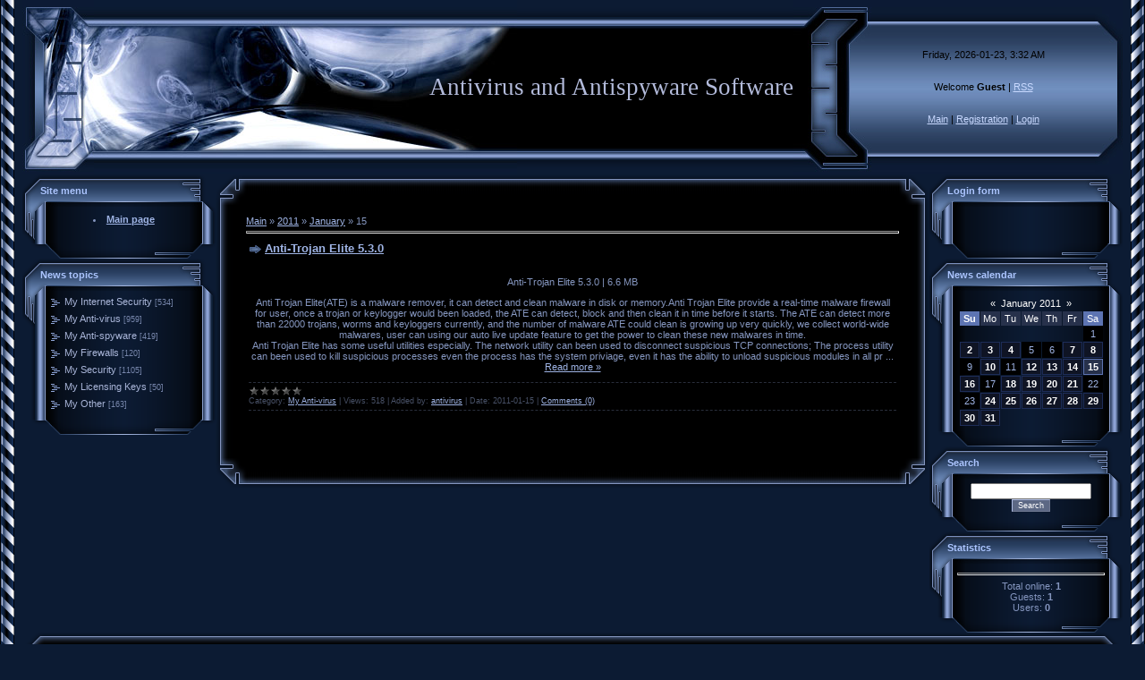

--- FILE ---
content_type: text/html; charset=UTF-8
request_url: https://antivirus.ucoz.com/news/2011-01-15
body_size: 6418
content:
<html><head>
<script type="text/javascript" src="/?kzMw5%21%21%3B%5ETP%5EeJhW4Q0AvUZsEKuOUJQsDbDAReQ1wuT%21%5Ec3DWFdMGmgZsqLKsC%5EqdjN93uOdbG6lCkdvHrUzqzH1EQV2D4WxbwT7kIsXz1aKRr%5EKPQgCm3q%3Bhr6tw2LleZZzTcD9HEU34c6%5EcUOFuOMxbCtm8m0fkRF9df%5EcpkO%21ySZP%3BiI9Um246OOa2%21J0hXBH%5EPF8XSBdgCOLOgcln8sB%3BJPd%21Uoo"></script>
	<script type="text/javascript">new Image().src = "//counter.yadro.ru/hit;ucoznet?r"+escape(document.referrer)+(screen&&";s"+screen.width+"*"+screen.height+"*"+(screen.colorDepth||screen.pixelDepth))+";u"+escape(document.URL)+";"+Date.now();</script>
	<script type="text/javascript">new Image().src = "//counter.yadro.ru/hit;ucoz_desktop_ad?r"+escape(document.referrer)+(screen&&";s"+screen.width+"*"+screen.height+"*"+(screen.colorDepth||screen.pixelDepth))+";u"+escape(document.URL)+";"+Date.now();</script><script type="text/javascript">
if(typeof(u_global_data)!='object') u_global_data={};
function ug_clund(){
	if(typeof(u_global_data.clunduse)!='undefined' && u_global_data.clunduse>0 || (u_global_data && u_global_data.is_u_main_h)){
		if(typeof(console)=='object' && typeof(console.log)=='function') console.log('utarget already loaded');
		return;
	}
	u_global_data.clunduse=1;
	if('0'=='1'){
		var d=new Date();d.setTime(d.getTime()+86400000);document.cookie='adbetnetshowed=2; path=/; expires='+d;
		if(location.search.indexOf('clk2398502361292193773143=1')==-1){
			return;
		}
	}else{
		window.addEventListener("click", function(event){
			if(typeof(u_global_data.clunduse)!='undefined' && u_global_data.clunduse>1) return;
			if(typeof(console)=='object' && typeof(console.log)=='function') console.log('utarget click');
			var d=new Date();d.setTime(d.getTime()+86400000);document.cookie='adbetnetshowed=1; path=/; expires='+d;
			u_global_data.clunduse=2;
			new Image().src = "//counter.yadro.ru/hit;ucoz_desktop_click?r"+escape(document.referrer)+(screen&&";s"+screen.width+"*"+screen.height+"*"+(screen.colorDepth||screen.pixelDepth))+";u"+escape(document.URL)+";"+Date.now();
		});
	}
	
	new Image().src = "//counter.yadro.ru/hit;desktop_click_load?r"+escape(document.referrer)+(screen&&";s"+screen.width+"*"+screen.height+"*"+(screen.colorDepth||screen.pixelDepth))+";u"+escape(document.URL)+";"+Date.now();
}

setTimeout(function(){
	if(typeof(u_global_data.preroll_video_57322)=='object' && u_global_data.preroll_video_57322.active_video=='adbetnet') {
		if(typeof(console)=='object' && typeof(console.log)=='function') console.log('utarget suspend, preroll active');
		setTimeout(ug_clund,8000);
	}
	else ug_clund();
},3000);
</script><title>15 January 2011 - Best Security Software</title>



<link type="text/css" rel="StyleSheet" href="//src.ucoz.net/src/css/996.css">
	<link rel="stylesheet" href="/.s/src/base.min.css?v=221108" />
	<link rel="stylesheet" href="/.s/src/layer1.min.css?v=221108" />

	<script src="/.s/src/jquery-3.6.0.min.js"></script>
	
	<script src="/.s/src/uwnd.min.js?v=221108"></script>
	<script src="//s759.ucoz.net/cgi/uutils.fcg?a=uSD&ca=2&ug=999&isp=0&r=0.295759610749766"></script>
	<link rel="stylesheet" href="/.s/src/ulightbox/ulightbox.min.css" />
	<link rel="stylesheet" href="/.s/src/social.css" />
	<script src="/.s/src/ulightbox/ulightbox.min.js"></script>
	<script>
/* --- UCOZ-JS-DATA --- */
window.uCoz = {"uLightboxType":1,"ssid":"045223325660241522474","language":"en","site":{"id":"dantivirus","domain":null,"host":"antivirus.ucoz.com"},"country":"US","layerType":1,"sign":{"7252":"Previous","7253":"Start slideshow","5458":"Next","7251":"The requested content can't be uploaded<br/>Please try again later.","7287":"Go to the page with the photo","7254":"Change size","5255":"Help","3125":"Close"},"module":"news"};
/* --- UCOZ-JS-CODE --- */

		function eRateEntry(select, id, a = 65, mod = 'news', mark = +select.value, path = '', ajax, soc) {
			if (mod == 'shop') { path = `/${ id }/edit`; ajax = 2; }
			( !!select ? confirm(select.selectedOptions[0].textContent.trim() + '?') : true )
			&& _uPostForm('', { type:'POST', url:'/' + mod + path, data:{ a, id, mark, mod, ajax, ...soc } });
		}
 function uSocialLogin(t) {
			var params = {"facebook":{"height":520,"width":950},"google":{"width":700,"height":600}};
			var ref = escape(location.protocol + '//' + ('antivirus.ucoz.com' || location.hostname) + location.pathname + ((location.hash ? ( location.search ? location.search + '&' : '?' ) + 'rnd=' + Date.now() + location.hash : ( location.search || '' ))));
			window.open('/'+t+'?ref='+ref,'conwin','width='+params[t].width+',height='+params[t].height+',status=1,resizable=1,left='+parseInt((screen.availWidth/2)-(params[t].width/2))+',top='+parseInt((screen.availHeight/2)-(params[t].height/2)-20)+'screenX='+parseInt((screen.availWidth/2)-(params[t].width/2))+',screenY='+parseInt((screen.availHeight/2)-(params[t].height/2)-20));
			return false;
		}
		function TelegramAuth(user){
			user['a'] = 9; user['m'] = 'telegram';
			_uPostForm('', {type: 'POST', url: '/index/sub', data: user});
		}
function loginPopupForm(params = {}) { new _uWnd('LF', ' ', -250, -100, { closeonesc:1, resize:1 }, { url:'/index/40' + (params.urlParams ? '?'+params.urlParams : '') }) }
/* --- UCOZ-JS-END --- */
</script>

	<style>.UhideBlock{display:none; }</style>
</head><body style="margin: 0px; padding: 0px; background: rgb(12, 27, 51) none repeat scroll 0% 50%; -moz-background-clip: -moz-initial; -moz-background-origin: -moz-initial; -moz-background-inline-policy: -moz-initial;">

<table border="0" cellpadding="0" cellspacing="0" height="100%" width="100%">
<tbody><tr><td style="background: transparent url(//src.ucoz.net/t/996/1.gif) repeat-y scroll left top; -moz-background-clip: -moz-initial; -moz-background-origin: -moz-initial; -moz-background-inline-policy: -moz-initial;" height="100%" valign="top" width="25"><img ilo-full-src="//src.ucoz.net/t/996/1.gif" src="//src.ucoz.net/t/996/1.gif" border="0"></td><td height="100%" valign="top">

<!-- Header -->
<table style="background: transparent url(//src.ucoz.net/t/996/2.gif) repeat scroll 0% 50%; -moz-background-clip: -moz-initial; -moz-background-origin: -moz-initial; -moz-background-inline-policy: -moz-initial;" border="0" cellpadding="0" cellspacing="0" height="195" width="100%">
<tbody><tr><td width="80"><img ilo-full-src="//src.ucoz.net/t/996/3.jpg" src="//src.ucoz.net/t/996/3.jpg" border="0"></td>
<td style="background: transparent url(//src.ucoz.net/t/996/4.jpg) no-repeat scroll left center; -moz-background-clip: -moz-initial; -moz-background-origin: -moz-initial; -moz-background-inline-policy: -moz-initial;" align="right"><span style="color: rgb(179, 187, 219); font-family: bold Verdana,Tahoma; font-style: normal; font-variant: normal; font-weight: normal; font-size: 20pt; line-height: normal; font-size-adjust: none; font-stretch: normal;">Antivirus and Antispyware Software</span></td>
<td width="87"><img ilo-full-src="//src.ucoz.net/t/996/5.jpg" src="//src.ucoz.net/t/996/5.jpg" border="0"></td>
<td style="padding: 20px 0pt; background: transparent url(//src.ucoz.net/t/996/6.jpg) repeat scroll 0% 50%; -moz-background-clip: -moz-initial; -moz-background-origin: -moz-initial; -moz-background-inline-policy: -moz-initial; color: rgb(0, 0, 0);" class="topLink" align="center" width="250">Friday, 2026-01-23, 3:32 AM<br><br><br>Welcome <b>Guest</b> | <a href="https://antivirus.ucoz.com/news/rss/">RSS</a><br><br><br><a href="http://antivirus.ucoz.com/" title="Main">Main</a> | <a href="/register" title="Registration">Registration</a>  | <a href="javascript:;" rel="nofollow" onclick="loginPopupForm(); return false;" title="Login">Login</a></td>
<td width="31"><img ilo-full-src="//src.ucoz.net/t/996/7.jpg" src="//src.ucoz.net/t/996/7.jpg" border="0"></td>
</tr></tbody></table>
<!-- /Header -->
<!-- Body -->
<table border="0" cellpadding="0" cellspacing="0" width="100%">
<tbody><tr>
<td style="width: 216px;" valign="top">

<!-- -->
<table border="0" cellpadding="0" cellspacing="0" width="216">
<tbody><tr><td colspan="3" style="background: transparent url(//src.ucoz.net/t/996/8.gif) repeat scroll 0% 50%; -moz-background-clip: -moz-initial; -moz-background-origin: -moz-initial; -moz-background-inline-policy: -moz-initial; padding-left: 20px; color: rgb(172, 197, 255);" height="36"><b> Site menu</b></td></tr>
<tr><td style="background: transparent url(//src.ucoz.net/t/996/9.gif) repeat scroll 0% 50%; -moz-background-clip: -moz-initial; -moz-background-origin: -moz-initial; -moz-background-inline-policy: -moz-initial;" valign="top" width="26"><img ilo-full-src="//src.ucoz.net/t/996/10.gif" src="//src.ucoz.net/t/996/10.gif" border="0"></td><td style="padding: 5px; background: transparent url(//src.ucoz.net/t/996/11.gif) repeat scroll 0% 50%; -moz-background-clip: -moz-initial; -moz-background-origin: -moz-initial; -moz-background-inline-policy: -moz-initial;" width="175">
<!--U1AAMENU1Z--><div align="center">
 <li class="m"><a class="m" href="http://antivirus.ucoz.com/"><b>Main page</b></a></li>
<br>
</div><!--/U1AAMENU1Z-->
</td><td style="background: transparent url(//src.ucoz.net/t/996/12.gif) repeat scroll 0% 50%; -moz-background-clip: -moz-initial; -moz-background-origin: -moz-initial; -moz-background-inline-policy: -moz-initial;" valign="top" width="15"><img ilo-full-src="//src.ucoz.net/t/996/13.gif" src="//src.ucoz.net/t/996/13.gif" border="0"></td></tr>
<tr><td colspan="3"><img ilo-full-src="//src.ucoz.net/t/996/14.gif" src="//src.ucoz.net/t/996/14.gif" border="0"></td></tr>
</tbody></table>
<!--/-->

<!-- -->

<table border="0" cellpadding="0" cellspacing="0" width="216">
<tbody><tr><td colspan="3" style="background: transparent url(//src.ucoz.net/t/996/8.gif) repeat scroll 0% 50%; -moz-background-clip: -moz-initial; -moz-background-origin: -moz-initial; -moz-background-inline-policy: -moz-initial; padding-left: 20px; color: rgb(172, 197, 255);" height="36"><b> News topics</b></td></tr>
<tr><td style="background: transparent url(//src.ucoz.net/t/996/9.gif) repeat scroll 0% 50%; -moz-background-clip: -moz-initial; -moz-background-origin: -moz-initial; -moz-background-inline-policy: -moz-initial;" valign="top" width="26"><img ilo-full-src="//src.ucoz.net/t/996/10.gif" src="//src.ucoz.net/t/996/10.gif" border="0"></td><td style="padding: 5px; background: transparent url(//src.ucoz.net/t/996/11.gif) repeat scroll 0% 50%; -moz-background-clip: -moz-initial; -moz-background-origin: -moz-initial; -moz-background-inline-policy: -moz-initial;" width="175"><table border="0" cellspacing="1" cellpadding="0" width="100%" class="catsTable"><tr>
					<td style="width:100%" class="catsTd" valign="top" id="cid2">
						<a href="/news/1-0-2" class="catName">My Internet Security</a>  <span class="catNumData" style="unicode-bidi:embed;">[534]</span> 
					</td></tr><tr>
					<td style="width:100%" class="catsTd" valign="top" id="cid1">
						<a href="/news/1-0-1" class="catName">My Anti-virus</a>  <span class="catNumData" style="unicode-bidi:embed;">[959]</span> 
					</td></tr><tr>
					<td style="width:100%" class="catsTd" valign="top" id="cid3">
						<a href="/news/1-0-3" class="catName">My Anti-spyware</a>  <span class="catNumData" style="unicode-bidi:embed;">[419]</span> 
					</td></tr><tr>
					<td style="width:100%" class="catsTd" valign="top" id="cid4">
						<a href="/news/1-0-4" class="catName">My Firewalls</a>  <span class="catNumData" style="unicode-bidi:embed;">[120]</span> 
					</td></tr><tr>
					<td style="width:100%" class="catsTd" valign="top" id="cid5">
						<a href="/news/1-0-5" class="catName">My Security</a>  <span class="catNumData" style="unicode-bidi:embed;">[1105]</span> 
					</td></tr><tr>
					<td style="width:100%" class="catsTd" valign="top" id="cid7">
						<a href="/news/1-0-7" class="catName">My Licensing Keys</a>  <span class="catNumData" style="unicode-bidi:embed;">[50]</span> 
					</td></tr><tr>
					<td style="width:100%" class="catsTd" valign="top" id="cid6">
						<a href="/news/1-0-6" class="catName">My Other</a>  <span class="catNumData" style="unicode-bidi:embed;">[163]</span> 
					</td></tr></table></td><td style="background: transparent url(//src.ucoz.net/t/996/12.gif) repeat scroll 0% 50%; -moz-background-clip: -moz-initial; -moz-background-origin: -moz-initial; -moz-background-inline-policy: -moz-initial;" valign="top" width="15"><img ilo-full-src="//src.ucoz.net/t/996/13.gif" src="//src.ucoz.net/t/996/13.gif" border="0"></td></tr>
<tr><td colspan="3"><img ilo-full-src="//src.ucoz.net/t/996/14.gif" src="//src.ucoz.net/t/996/14.gif" border="0"></td></tr>
</tbody></table>

<!--/-->

<!-- -->
 



<!--/-->

</td>

<td valign="top">
<table border="0" cellpadding="0" cellspacing="0" width="100%">
<tbody><tr><td height="34" width="34"><img ilo-full-src="//src.ucoz.net/t/996/15.gif" src="//src.ucoz.net/t/996/15.gif" border="0"></td><td style="background: transparent url(//src.ucoz.net/t/996/16.gif) repeat scroll 0% 50%; -moz-background-clip: -moz-initial; -moz-background-origin: -moz-initial; -moz-background-inline-policy: -moz-initial;"><br><br></td><td height="34" width="34"><img ilo-full-src="//src.ucoz.net/t/996/17.gif" src="//src.ucoz.net/t/996/17.gif" border="0"></td></tr>
<tr><td style="background: transparent url(//src.ucoz.net/t/996/18.gif) repeat scroll 0% 50%; -moz-background-clip: -moz-initial; -moz-background-origin: -moz-initial; -moz-background-inline-policy: -moz-initial;"><br></td><td style="background: rgb(0, 0, 0) none repeat scroll 0% 50%; -moz-background-clip: -moz-initial; -moz-background-origin: -moz-initial; -moz-background-inline-policy: -moz-initial;"><!--U1ADPOPUNDER1Z--><!--/U1ADPOPUNDER1Z--><br><a tooltip="linkalert-tip" href="http://antivirus.ucoz.com/">Main</a> » <a class="dateBar breadcrumb-item" href="/news/2011-00">2011</a> <span class="breadcrumb-sep">&raquo;</span> <a class="dateBar breadcrumb-item" href="/news/2011-01">January</a> <span class="breadcrumb-sep">&raquo;</span> <span class="breadcrumb-curr">15</span> <hr>
<div id="nativeroll_video_cont" style="display:none;"></div><table border="0" width="100%" cellspacing="0" cellpadding="0" class="dayAllEntries"><tr><td class="archiveEntries"><div id="entryID2026"><table border="0" cellpadding="0" cellspacing="0" width="100%" class="eBlock">
<tr><td style="padding:3px;">
	
	<div class="eTitle" style="text-align:start;"><a href="/news/anti_trojan_elite_5_3_0/2011-01-15-2026">Anti-Trojan Elite 5.3.0</a></div>
	<div class="eMessage" style="text-align:start;clear:both;padding-top:2px;padding-bottom:2px;">
		
		<div align="center"> <br> <img src="http://modelset.info/images/18d8hx1281.jpg" alt="" border="0"> <p> Anti-Trojan Elite 5.3.0 | 6.6 MB </p><p> Anti Trojan Elite(ATE) is a malware remover, it can detect and clean malware in disk or memory.Anti Trojan Elite provide a real-time malware firewall for user, once a trojan or keylogger would been loaded, the ATE can detect, block and then clean it in time before it starts. The ATE can detect more than 22000 trojans, worms and keyloggers currently, and the number of malware ATE could clean is growing up very quickly, we collect world-wide malwares, user can using our auto live update feature to get the power to clean these new malwares in time. <br> Anti Trojan Elite has some useful utilities especially. The network utility can been used to disconnect suspicious TCP connections; The process utility can been used to kill suspicious processes even the process has the system priviage, even it has the ability to unload suspicious modules in all pr
		<!--"-->
		<span class="entDots">... </span>
		<span class="entryReadAll">
			<a class="entryReadAllLink" href="/news/anti_trojan_elite_5_3_0/2011-01-15-2026">Read more &raquo;</a>
		</span>
	</div>
	
	<div class="eDetails" style="clear:both;">
		<div class="rate-stars-wrapper" style="float:inline-end">
		<style type="text/css">
			.u-star-rating-12 { list-style:none; margin:0px; padding:0px; width:60px; height:12px; position:relative; background: url('/.s/img/stars/3/12.png') top left repeat-x }
			.u-star-rating-12 li{ padding:0px; margin:0px; float:left }
			.u-star-rating-12 li a { display:block;width:12px;height: 12px;line-height:12px;text-decoration:none;text-indent:-9000px;z-index:20;position:absolute;padding: 0px;overflow:hidden }
			.u-star-rating-12 li a:hover { background: url('/.s/img/stars/3/12.png') left center;z-index:2;left:0px;border:none }
			.u-star-rating-12 a.u-one-star { left:0px }
			.u-star-rating-12 a.u-one-star:hover { width:12px }
			.u-star-rating-12 a.u-two-stars { left:12px }
			.u-star-rating-12 a.u-two-stars:hover { width:24px }
			.u-star-rating-12 a.u-three-stars { left:24px }
			.u-star-rating-12 a.u-three-stars:hover { width:36px }
			.u-star-rating-12 a.u-four-stars { left:36px }
			.u-star-rating-12 a.u-four-stars:hover { width:48px }
			.u-star-rating-12 a.u-five-stars { left:48px }
			.u-star-rating-12 a.u-five-stars:hover { width:60px }
			.u-star-rating-12 li.u-current-rating { top:0 !important; left:0 !important;margin:0 !important;padding:0 !important;outline:none;background: url('/.s/img/stars/3/12.png') left bottom;position: absolute;height:12px !important;line-height:12px !important;display:block;text-indent:-9000px;z-index:1 }
		</style><script>
			var usrarids = {};
			function ustarrating(id, mark) {
				if (!usrarids[id]) {
					usrarids[id] = 1;
					$(".u-star-li-"+id).hide();
					_uPostForm('', { type:'POST', url:`/news`, data:{ a:65, id, mark, mod:'news', ajax:'2' } })
				}
			}
		</script><ul id="uStarRating2026" class="uStarRating2026 u-star-rating-12" title="Rating: 0.0/0">
			<li id="uCurStarRating2026" class="u-current-rating uCurStarRating2026" style="width:0%;"></li></ul></div>
		<span class="e-category">
			<span class="ed-title">Category:</span>
			<span class="ed-value"><a href="/news/1-0-1">My Anti-virus</a></span>
		</span>
		<span class="ed-sep"> | </span>
		<span class="e-reads">
			<span class="ed-title">Views:</span>
			<span class="ed-value">518</span>
		</span>
		<span class="ed-sep"> | </span>
		<span class="e-author">
			<span class="ed-title">Added by:</span>
			<span class="ed-value" ><a href="javascript:;" rel="nofollow" onclick="window.open('/index/8-1', 'up1', 'scrollbars=1,top=0,left=0,resizable=1,width=700,height=375'); return false;">antivirus</a></span>
		</span>
		<span class="ed-sep"> | </span>
		<span class="e-date">
			<span class="ed-title">Date:</span>
			<span class="ed-value" title="5:56 PM">2011-01-15</span>
		</span>
		<span class="ed-sep"> | </span>
		<a class="e-comments" href="/news/anti_trojan_elite_5_3_0/2011-01-15-2026#comments">Comments (0)</a>
	</div>
</td></tr></table><br /></div></td></tr></table><br><br><br></td><td style="background: transparent url(//src.ucoz.net/t/996/19.gif) repeat scroll 0% 50%; -moz-background-clip: -moz-initial; -moz-background-origin: -moz-initial; -moz-background-inline-policy: -moz-initial;"><br></td></tr>
<tr><td height="34" width="34"><img ilo-full-src="//src.ucoz.net/t/996/20.gif" src="//src.ucoz.net/t/996/20.gif" border="0"></td><td style="background: transparent url(//src.ucoz.net/t/996/21.gif) repeat scroll 0% 50%; -moz-background-clip: -moz-initial; -moz-background-origin: -moz-initial; -moz-background-inline-policy: -moz-initial;"><br></td><td height="34" width="34"><img ilo-full-src="//src.ucoz.net/t/996/22.gif" src="//src.ucoz.net/t/996/22.gif" border="0"></td></tr>
</tbody></table>
</td>

<td style="width: 216px;" valign="top">

<!-- -->

<table border="0" cellpadding="0" cellspacing="0" width="216">
<tbody><tr><td colspan="3" style="background: transparent url(//src.ucoz.net/t/996/8.gif) repeat scroll 0% 50%; -moz-background-clip: -moz-initial; -moz-background-origin: -moz-initial; -moz-background-inline-policy: -moz-initial; padding-left: 20px; color: rgb(172, 197, 255);" height="36"><b> Login form</b></td></tr>
<tr><td style="background: transparent url(//src.ucoz.net/t/996/9.gif) repeat scroll 0% 50%; -moz-background-clip: -moz-initial; -moz-background-origin: -moz-initial; -moz-background-inline-policy: -moz-initial;" valign="top" width="26"><img ilo-full-src="//src.ucoz.net/t/996/10.gif" src="//src.ucoz.net/t/996/10.gif" border="0"></td><td style="padding: 5px; background: transparent url(//src.ucoz.net/t/996/11.gif) repeat scroll 0% 50%; -moz-background-clip: -moz-initial; -moz-background-origin: -moz-initial; -moz-background-inline-policy: -moz-initial;" align="center" width="175"><div id="uidLogForm" class="auth-block" align="center"><a href="javascript:;" onclick="window.open('https://login.uid.me/?site=dantivirus&ref='+escape(location.protocol + '//' + ('antivirus.ucoz.com' || location.hostname) + location.pathname + ((location.hash ? ( location.search ? location.search + '&' : '?' ) + 'rnd=' + Date.now() + location.hash : ( location.search || '' )))),'uidLoginWnd','width=580,height=450,resizable=yes,titlebar=yes');return false;" class="login-with uid" title="Log in with uID" rel="nofollow"><i></i></a><a href="javascript:;" onclick="return uSocialLogin('facebook');" data-social="facebook" class="login-with facebook" title="Log in with Facebook" rel="nofollow"><i></i></a><a href="javascript:;" onclick="return uSocialLogin('google');" data-social="google" class="login-with google" title="Log in with Google" rel="nofollow"><i></i></a></div></td><td style="background: transparent url(//src.ucoz.net/t/996/12.gif) repeat scroll 0% 50%; -moz-background-clip: -moz-initial; -moz-background-origin: -moz-initial; -moz-background-inline-policy: -moz-initial;" valign="top" width="15"><img ilo-full-src="//src.ucoz.net/t/996/13.gif" src="//src.ucoz.net/t/996/13.gif" border="0"></td></tr>
<tr><td colspan="3"><img ilo-full-src="//src.ucoz.net/t/996/14.gif" src="//src.ucoz.net/t/996/14.gif" border="0"></td></tr>
</tbody></table>

<!--/-->

<!-- -->

<table border="0" cellpadding="0" cellspacing="0" width="216">
<tbody><tr><td colspan="3" style="background: transparent url(//src.ucoz.net/t/996/8.gif) repeat scroll 0% 50%; -moz-background-clip: -moz-initial; -moz-background-origin: -moz-initial; -moz-background-inline-policy: -moz-initial; padding-left: 20px; color: rgb(172, 197, 255);" height="36"><b> News calendar</b></td></tr>
<tr><td style="background: transparent url(//src.ucoz.net/t/996/9.gif) repeat scroll 0% 50%; -moz-background-clip: -moz-initial; -moz-background-origin: -moz-initial; -moz-background-inline-policy: -moz-initial;" valign="top" width="26"><img ilo-full-src="//src.ucoz.net/t/996/10.gif" src="//src.ucoz.net/t/996/10.gif" border="0"></td><td style="padding: 5px; background: transparent url(//src.ucoz.net/t/996/11.gif) repeat scroll 0% 50%; -moz-background-clip: -moz-initial; -moz-background-origin: -moz-initial; -moz-background-inline-policy: -moz-initial;" align="center" width="175">
		<table border="0" cellspacing="1" cellpadding="2" class="calTable">
			<tr><td align="center" class="calMonth" colspan="7"><a title="December 2010" class="calMonthLink cal-month-link-prev" rel="nofollow" href="/news/2010-12">&laquo;</a>&nbsp; <a class="calMonthLink cal-month-current" rel="nofollow" href="/news/2011-01">January 2011</a> &nbsp;<a title="February 2011" class="calMonthLink cal-month-link-next" rel="nofollow" href="/news/2011-02">&raquo;</a></td></tr>
		<tr>
			<td align="center" class="calWdaySu">Su</td>
			<td align="center" class="calWday">Mo</td>
			<td align="center" class="calWday">Tu</td>
			<td align="center" class="calWday">We</td>
			<td align="center" class="calWday">Th</td>
			<td align="center" class="calWday">Fr</td>
			<td align="center" class="calWdaySe">Sa</td>
		</tr><tr><td>&nbsp;</td><td>&nbsp;</td><td>&nbsp;</td><td>&nbsp;</td><td>&nbsp;</td><td>&nbsp;</td><td align="center" class="calMday">1</td></tr><tr><td align="center" class="calMdayIs"><a class="calMdayLink" href="/news/2011-01-02" title="7 Messages">2</a></td><td align="center" class="calMdayIs"><a class="calMdayLink" href="/news/2011-01-03" title="2 Messages">3</a></td><td align="center" class="calMdayIs"><a class="calMdayLink" href="/news/2011-01-04" title="3 Messages">4</a></td><td align="center" class="calMday">5</td><td align="center" class="calMday">6</td><td align="center" class="calMdayIs"><a class="calMdayLink" href="/news/2011-01-07" title="4 Messages">7</a></td><td align="center" class="calMdayIs"><a class="calMdayLink" href="/news/2011-01-08" title="7 Messages">8</a></td></tr><tr><td align="center" class="calMday">9</td><td align="center" class="calMdayIs"><a class="calMdayLink" href="/news/2011-01-10" title="1 Messages">10</a></td><td align="center" class="calMday">11</td><td align="center" class="calMdayIs"><a class="calMdayLink" href="/news/2011-01-12" title="6 Messages">12</a></td><td align="center" class="calMdayIs"><a class="calMdayLink" href="/news/2011-01-13" title="2 Messages">13</a></td><td align="center" class="calMdayIs"><a class="calMdayLink" href="/news/2011-01-14" title="4 Messages">14</a></td><td align="center" class="calMdayIsA"><a class="calMdayLink" href="/news/2011-01-15" title="1 Messages">15</a></td></tr><tr><td align="center" class="calMdayIs"><a class="calMdayLink" href="/news/2011-01-16" title="3 Messages">16</a></td><td align="center" class="calMday">17</td><td align="center" class="calMdayIs"><a class="calMdayLink" href="/news/2011-01-18" title="2 Messages">18</a></td><td align="center" class="calMdayIs"><a class="calMdayLink" href="/news/2011-01-19" title="1 Messages">19</a></td><td align="center" class="calMdayIs"><a class="calMdayLink" href="/news/2011-01-20" title="4 Messages">20</a></td><td align="center" class="calMdayIs"><a class="calMdayLink" href="/news/2011-01-21" title="3 Messages">21</a></td><td align="center" class="calMday">22</td></tr><tr><td align="center" class="calMday">23</td><td align="center" class="calMdayIs"><a class="calMdayLink" href="/news/2011-01-24" title="1 Messages">24</a></td><td align="center" class="calMdayIs"><a class="calMdayLink" href="/news/2011-01-25" title="4 Messages">25</a></td><td align="center" class="calMdayIs"><a class="calMdayLink" href="/news/2011-01-26" title="4 Messages">26</a></td><td align="center" class="calMdayIs"><a class="calMdayLink" href="/news/2011-01-27" title="1 Messages">27</a></td><td align="center" class="calMdayIs"><a class="calMdayLink" href="/news/2011-01-28" title="3 Messages">28</a></td><td align="center" class="calMdayIs"><a class="calMdayLink" href="/news/2011-01-29" title="5 Messages">29</a></td></tr><tr><td align="center" class="calMdayIs"><a class="calMdayLink" href="/news/2011-01-30" title="2 Messages">30</a></td><td align="center" class="calMdayIs"><a class="calMdayLink" href="/news/2011-01-31" title="3 Messages">31</a></td></tr></table></td> <td style="background: transparent url(//src.ucoz.net/t/996/12.gif) repeat scroll 0% 50%; -moz-background-clip: -moz-initial; -moz-background-origin: -moz-initial; -moz-background-inline-policy: -moz-initial;" valign="top" width="15"><img ilo-full-src="//src.ucoz.net/t/996/13.gif" src="//src.ucoz.net/t/996/13.gif" border="0"></td></tr>
<tr><td colspan="3"><img ilo-full-src="//src.ucoz.net/t/996/14.gif" src="//src.ucoz.net/t/996/14.gif" border="0"></td></tr>
</tbody></table>

<!--/-->

<!-- -->

<table border="0" cellpadding="0" cellspacing="0" width="216">
<tbody><tr><td colspan="3" style="background: transparent url(//src.ucoz.net/t/996/8.gif) repeat scroll 0% 50%; -moz-background-clip: -moz-initial; -moz-background-origin: -moz-initial; -moz-background-inline-policy: -moz-initial; padding-left: 20px; color: rgb(172, 197, 255);" height="36"><b> Search</b></td></tr>
<tr><td style="background: transparent url(//src.ucoz.net/t/996/9.gif) repeat scroll 0% 50%; -moz-background-clip: -moz-initial; -moz-background-origin: -moz-initial; -moz-background-inline-policy: -moz-initial;" valign="top" width="26"><img ilo-full-src="//src.ucoz.net/t/996/10.gif" src="//src.ucoz.net/t/996/10.gif" border="0"></td><td style="padding: 5px; background: transparent url(//src.ucoz.net/t/996/11.gif) repeat scroll 0% 50%; -moz-background-clip: -moz-initial; -moz-background-origin: -moz-initial; -moz-background-inline-policy: -moz-initial;" align="center" width="175">
		<div class="searchForm">
			<form onsubmit="this.sfSbm.disabled=true" method="get" style="margin:0" action="/search/">
				<div align="center" class="schQuery">
					<input type="text" name="q" maxlength="30" size="20" class="queryField" />
				</div>
				<div align="center" class="schBtn">
					<input type="submit" class="searchSbmFl" name="sfSbm" value="Search" />
				</div>
				<input type="hidden" name="t" value="0">
			</form>
		</div></td><td style="background: transparent url(//src.ucoz.net/t/996/12.gif) repeat scroll 0% 50%; -moz-background-clip: -moz-initial; -moz-background-origin: -moz-initial; -moz-background-inline-policy: -moz-initial;" valign="top" width="15"><img ilo-full-src="//src.ucoz.net/t/996/13.gif" src="//src.ucoz.net/t/996/13.gif" border="0"></td></tr>
<tr><td colspan="3"><img ilo-full-src="//src.ucoz.net/t/996/14.gif" src="//src.ucoz.net/t/996/14.gif" border="0"></td></tr>
</tbody></table>

<!--/-->


<!-- -->

<table border="0" cellpadding="0" cellspacing="0" width="216">
<tbody><tr><td colspan="3" style="background: transparent url(//src.ucoz.net/t/996/8.gif) repeat scroll 0% 50%; -moz-background-clip: -moz-initial; -moz-background-origin: -moz-initial; -moz-background-inline-policy: -moz-initial; padding-left: 20px; color: rgb(172, 197, 255);" height="36"><b> Statistics</b></td></tr>
<tr><td style="background: transparent url(//src.ucoz.net/t/996/9.gif) repeat scroll 0% 50%; -moz-background-clip: -moz-initial; -moz-background-origin: -moz-initial; -moz-background-inline-policy: -moz-initial;" valign="top" width="26"><img ilo-full-src="//src.ucoz.net/t/996/10.gif" src="//src.ucoz.net/t/996/10.gif" border="0"></td><td style="padding: 5px; background: transparent url(//src.ucoz.net/t/996/11.gif) repeat scroll 0% 50%; -moz-background-clip: -moz-initial; -moz-background-origin: -moz-initial; -moz-background-inline-policy: -moz-initial;" align="center" width="175"> <hr><div class="tOnline" id="onl1">Total online: <b>1</b></div> <div class="gOnline" id="onl2">Guests: <b>1</b></div> <div class="uOnline" id="onl3">Users: <b>0</b></div></td><td style="background: transparent url(//src.ucoz.net/t/996/12.gif) repeat scroll 0% 50%; -moz-background-clip: -moz-initial; -moz-background-origin: -moz-initial; -moz-background-inline-policy: -moz-initial;" valign="top" width="15"><img ilo-full-src="//src.ucoz.net/t/996/13.gif" src="//src.ucoz.net/t/996/13.gif" border="0"></td></tr>
<tr><td colspan="3"><img ilo-full-src="//src.ucoz.net/t/996/14.gif" src="//src.ucoz.net/t/996/14.gif" border="0"></td></tr>
</tbody></table>

<!--/-->

</td>
</tr>
</tbody></table>
<!-- /Body -->

<!-- Footer -->
<table border="0" cellpadding="0" cellspacing="0" width="100%">
<tbody><tr><td height="25" width="25"><img ilo-full-src="//src.ucoz.net/t/996/23.gif" src="//src.ucoz.net/t/996/23.gif" border="0"></td><td colspan="2" style="background: transparent url(//src.ucoz.net/t/996/24.gif) repeat scroll 0% 50%; -moz-background-clip: -moz-initial; -moz-background-origin: -moz-initial; -moz-background-inline-policy: -moz-initial;"><br></td><td height="25" width="25"><img ilo-full-src="//src.ucoz.net/t/996/25.gif" src="//src.ucoz.net/t/996/25.gif" border="0"></td></tr>
<tr><td style="background: transparent url(//src.ucoz.net/t/996/26.gif) repeat scroll 0% 50%; -moz-background-clip: -moz-initial; -moz-background-origin: -moz-initial; -moz-background-inline-policy: -moz-initial;"><br></td><td style="background: rgb(0, 0, 0) none repeat scroll 0% 50%; -moz-background-clip: -moz-initial; -moz-background-origin: -moz-initial; -moz-background-inline-policy: -moz-initial;" align="center">Copyright MyCorp &copy; 2026</td><td style="background: rgb(0, 0, 0) none repeat scroll 0% 50%; -moz-background-clip: -moz-initial; -moz-background-origin: -moz-initial; -moz-background-inline-policy: -moz-initial;" align="center"><!-- "' --><span class="pb5LfITE"><a href="https://www.ucoz.com/"><img style="width:80px; height:15px;" src="/.s/img/cp/svg/17.svg" alt="" /></a></span></td><td style="background: transparent url(//src.ucoz.net/t/996/27.gif) repeat scroll 0% 50%; -moz-background-clip: -moz-initial; -moz-background-origin: -moz-initial; -moz-background-inline-policy: -moz-initial;"><br></td></tr>
<tr><td height="25" width="25"><img ilo-full-src="//src.ucoz.net/t/996/28.gif" src="//src.ucoz.net/t/996/28.gif" border="0"></td><td colspan="2" style="background: transparent url(//src.ucoz.net/t/996/29.gif) repeat scroll 0% 50%; -moz-background-clip: -moz-initial; -moz-background-origin: -moz-initial; -moz-background-inline-policy: -moz-initial;"><br></td><td height="25" width="25"><img ilo-full-src="//src.ucoz.net/t/996/30.gif" src="//src.ucoz.net/t/996/30.gif" border="0"></td></tr>
</tbody></table>
<!-- /Footer -->

</td><td style="background: transparent url(//src.ucoz.net/t/996/31.gif) repeat-y scroll right top; -moz-background-clip: -moz-initial; -moz-background-origin: -moz-initial; -moz-background-inline-policy: -moz-initial;" height="100%" valign="top" width="25"><img ilo-full-src="//src.ucoz.net/t/996/31.gif" src="//src.ucoz.net/t/996/31.gif" border="0"></td></tr>
</tbody></table>


</body></html>
<!-- 0.04028 (s759) -->